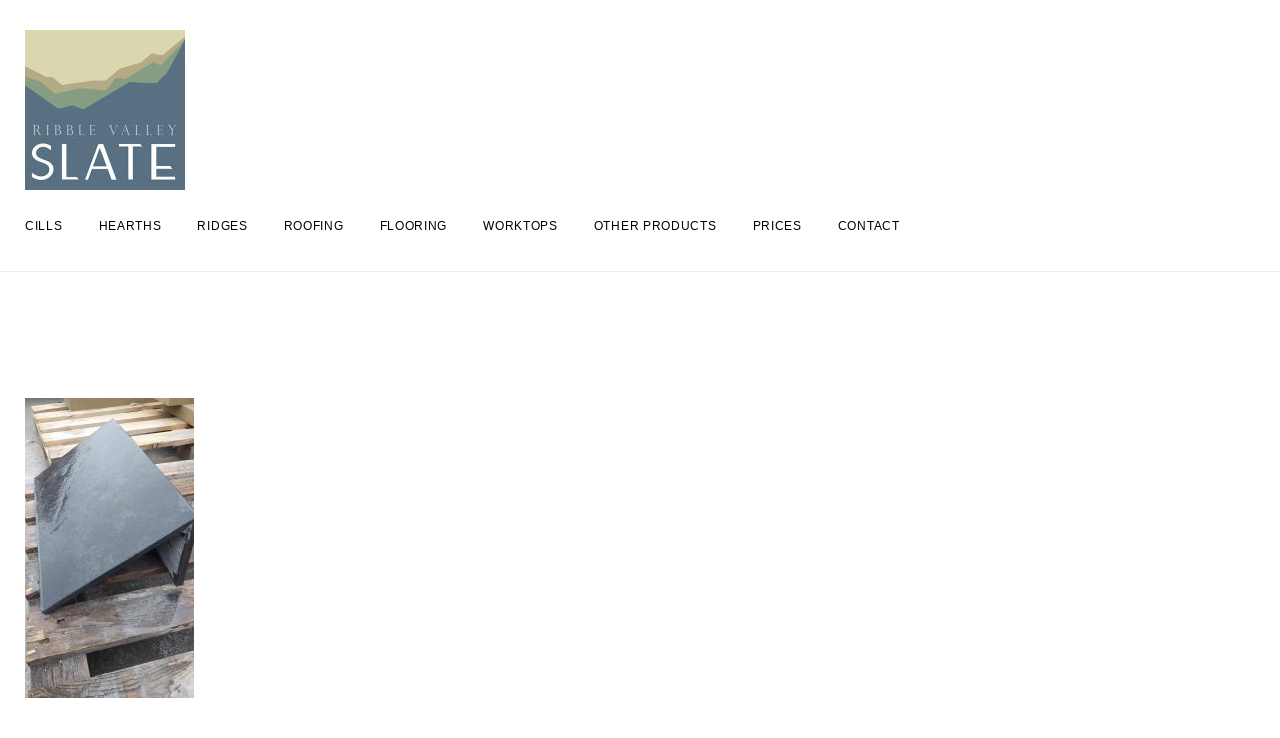

--- FILE ---
content_type: text/html; charset=UTF-8
request_url: https://www.ribblevalleyslate.com/news/almost-always-regret-taking-orders-for/attachment/almost-always-regret-taking-orders-for-2
body_size: 36082
content:
<!DOCTYPE html><html lang="en-GB"><head><script data-no-optimize="1">var litespeed_docref=sessionStorage.getItem("litespeed_docref");litespeed_docref&&(Object.defineProperty(document,"referrer",{get:function(){return litespeed_docref}}),sessionStorage.removeItem("litespeed_docref"));</script> <meta charset="UTF-8"><link rel="profile" href="http://gmpg.org/xfn/11"><meta name="viewport" content="width=device-width, initial-scale=1, maximum-scale=1, user-scalable=no" /><meta name='robots' content='index, follow, max-image-preview:large, max-snippet:-1, max-video-preview:-1' /><title>Almost always regret taking orders for &quot;... - Ribble Valley Slate</title><link rel="canonical" href="https://www.ribblevalleyslate.com/news/almost-always-regret-taking-orders-for/attachment/almost-always-regret-taking-orders-for-2/" /><meta property="og:locale" content="en_GB" /><meta property="og:type" content="article" /><meta property="og:title" content="Almost always regret taking orders for &quot;... - Ribble Valley Slate" /><meta property="og:url" content="https://www.ribblevalleyslate.com/news/almost-always-regret-taking-orders-for/attachment/almost-always-regret-taking-orders-for-2/" /><meta property="og:site_name" content="Ribble Valley Slate" /><meta property="og:image" content="https://www.ribblevalleyslate.com/news/almost-always-regret-taking-orders-for/attachment/almost-always-regret-taking-orders-for-2" /><meta property="og:image:width" content="675" /><meta property="og:image:height" content="1200" /><meta property="og:image:type" content="image/jpeg" /><meta name="twitter:card" content="summary_large_image" /> <script type="application/ld+json" class="yoast-schema-graph">{"@context":"https://schema.org","@graph":[{"@type":"WebPage","@id":"https://www.ribblevalleyslate.com/news/almost-always-regret-taking-orders-for/attachment/almost-always-regret-taking-orders-for-2/","url":"https://www.ribblevalleyslate.com/news/almost-always-regret-taking-orders-for/attachment/almost-always-regret-taking-orders-for-2/","name":"Almost always regret taking orders for \"... - Ribble Valley Slate","isPartOf":{"@id":"https://www.ribblevalleyslate.com/#website"},"primaryImageOfPage":{"@id":"https://www.ribblevalleyslate.com/news/almost-always-regret-taking-orders-for/attachment/almost-always-regret-taking-orders-for-2/#primaryimage"},"image":{"@id":"https://www.ribblevalleyslate.com/news/almost-always-regret-taking-orders-for/attachment/almost-always-regret-taking-orders-for-2/#primaryimage"},"thumbnailUrl":"https://www.ribblevalleyslate.com/wp-content/uploads/Almost-always-regret-taking-orders-for.jpg","datePublished":"2019-01-16T10:28:20+00:00","breadcrumb":{"@id":"https://www.ribblevalleyslate.com/news/almost-always-regret-taking-orders-for/attachment/almost-always-regret-taking-orders-for-2/#breadcrumb"},"inLanguage":"en-GB","potentialAction":[{"@type":"ReadAction","target":["https://www.ribblevalleyslate.com/news/almost-always-regret-taking-orders-for/attachment/almost-always-regret-taking-orders-for-2/"]}]},{"@type":"ImageObject","inLanguage":"en-GB","@id":"https://www.ribblevalleyslate.com/news/almost-always-regret-taking-orders-for/attachment/almost-always-regret-taking-orders-for-2/#primaryimage","url":"https://www.ribblevalleyslate.com/wp-content/uploads/Almost-always-regret-taking-orders-for.jpg","contentUrl":"https://www.ribblevalleyslate.com/wp-content/uploads/Almost-always-regret-taking-orders-for.jpg","width":675,"height":1200},{"@type":"BreadcrumbList","@id":"https://www.ribblevalleyslate.com/news/almost-always-regret-taking-orders-for/attachment/almost-always-regret-taking-orders-for-2/#breadcrumb","itemListElement":[{"@type":"ListItem","position":1,"name":"Home","item":"https://www.ribblevalleyslate.com/"},{"@type":"ListItem","position":2,"name":"Almost always regret taking orders for &#8220;&#8230;","item":"https://www.ribblevalleyslate.com/news/almost-always-regret-taking-orders-for"},{"@type":"ListItem","position":3,"name":"Almost always regret taking orders for &#8220;&#8230;"}]},{"@type":"WebSite","@id":"https://www.ribblevalleyslate.com/#website","url":"https://www.ribblevalleyslate.com/","name":"Ribble Valley Slate","description":"","potentialAction":[{"@type":"SearchAction","target":{"@type":"EntryPoint","urlTemplate":"https://www.ribblevalleyslate.com/?s={search_term_string}"},"query-input":{"@type":"PropertyValueSpecification","valueRequired":true,"valueName":"search_term_string"}}],"inLanguage":"en-GB"}]}</script> <link rel='dns-prefetch' href='//maps-api-ssl.google.com' /><link rel='dns-prefetch' href='//fonts.googleapis.com' /> <script src="//www.googletagmanager.com/gtag/js?id=G-SC5GZQWR7G"  data-cfasync="false" data-wpfc-render="false" type="text/javascript" async></script> <script data-cfasync="false" data-wpfc-render="false" type="text/javascript">var mi_version = '9.11.1';
				var mi_track_user = true;
				var mi_no_track_reason = '';
								var MonsterInsightsDefaultLocations = {"page_location":"https:\/\/www.ribblevalleyslate.com\/news\/almost-always-regret-taking-orders-for\/attachment\/almost-always-regret-taking-orders-for-2\/"};
								if ( typeof MonsterInsightsPrivacyGuardFilter === 'function' ) {
					var MonsterInsightsLocations = (typeof MonsterInsightsExcludeQuery === 'object') ? MonsterInsightsPrivacyGuardFilter( MonsterInsightsExcludeQuery ) : MonsterInsightsPrivacyGuardFilter( MonsterInsightsDefaultLocations );
				} else {
					var MonsterInsightsLocations = (typeof MonsterInsightsExcludeQuery === 'object') ? MonsterInsightsExcludeQuery : MonsterInsightsDefaultLocations;
				}

								var disableStrs = [
										'ga-disable-G-SC5GZQWR7G',
									];

				/* Function to detect opted out users */
				function __gtagTrackerIsOptedOut() {
					for (var index = 0; index < disableStrs.length; index++) {
						if (document.cookie.indexOf(disableStrs[index] + '=true') > -1) {
							return true;
						}
					}

					return false;
				}

				/* Disable tracking if the opt-out cookie exists. */
				if (__gtagTrackerIsOptedOut()) {
					for (var index = 0; index < disableStrs.length; index++) {
						window[disableStrs[index]] = true;
					}
				}

				/* Opt-out function */
				function __gtagTrackerOptout() {
					for (var index = 0; index < disableStrs.length; index++) {
						document.cookie = disableStrs[index] + '=true; expires=Thu, 31 Dec 2099 23:59:59 UTC; path=/';
						window[disableStrs[index]] = true;
					}
				}

				if ('undefined' === typeof gaOptout) {
					function gaOptout() {
						__gtagTrackerOptout();
					}
				}
								window.dataLayer = window.dataLayer || [];

				window.MonsterInsightsDualTracker = {
					helpers: {},
					trackers: {},
				};
				if (mi_track_user) {
					function __gtagDataLayer() {
						dataLayer.push(arguments);
					}

					function __gtagTracker(type, name, parameters) {
						if (!parameters) {
							parameters = {};
						}

						if (parameters.send_to) {
							__gtagDataLayer.apply(null, arguments);
							return;
						}

						if (type === 'event') {
														parameters.send_to = monsterinsights_frontend.v4_id;
							var hookName = name;
							if (typeof parameters['event_category'] !== 'undefined') {
								hookName = parameters['event_category'] + ':' + name;
							}

							if (typeof MonsterInsightsDualTracker.trackers[hookName] !== 'undefined') {
								MonsterInsightsDualTracker.trackers[hookName](parameters);
							} else {
								__gtagDataLayer('event', name, parameters);
							}
							
						} else {
							__gtagDataLayer.apply(null, arguments);
						}
					}

					__gtagTracker('js', new Date());
					__gtagTracker('set', {
						'developer_id.dZGIzZG': true,
											});
					if ( MonsterInsightsLocations.page_location ) {
						__gtagTracker('set', MonsterInsightsLocations);
					}
										__gtagTracker('config', 'G-SC5GZQWR7G', {"forceSSL":"true"} );
										window.gtag = __gtagTracker;										(function () {
						/* https://developers.google.com/analytics/devguides/collection/analyticsjs/ */
						/* ga and __gaTracker compatibility shim. */
						var noopfn = function () {
							return null;
						};
						var newtracker = function () {
							return new Tracker();
						};
						var Tracker = function () {
							return null;
						};
						var p = Tracker.prototype;
						p.get = noopfn;
						p.set = noopfn;
						p.send = function () {
							var args = Array.prototype.slice.call(arguments);
							args.unshift('send');
							__gaTracker.apply(null, args);
						};
						var __gaTracker = function () {
							var len = arguments.length;
							if (len === 0) {
								return;
							}
							var f = arguments[len - 1];
							if (typeof f !== 'object' || f === null || typeof f.hitCallback !== 'function') {
								if ('send' === arguments[0]) {
									var hitConverted, hitObject = false, action;
									if ('event' === arguments[1]) {
										if ('undefined' !== typeof arguments[3]) {
											hitObject = {
												'eventAction': arguments[3],
												'eventCategory': arguments[2],
												'eventLabel': arguments[4],
												'value': arguments[5] ? arguments[5] : 1,
											}
										}
									}
									if ('pageview' === arguments[1]) {
										if ('undefined' !== typeof arguments[2]) {
											hitObject = {
												'eventAction': 'page_view',
												'page_path': arguments[2],
											}
										}
									}
									if (typeof arguments[2] === 'object') {
										hitObject = arguments[2];
									}
									if (typeof arguments[5] === 'object') {
										Object.assign(hitObject, arguments[5]);
									}
									if ('undefined' !== typeof arguments[1].hitType) {
										hitObject = arguments[1];
										if ('pageview' === hitObject.hitType) {
											hitObject.eventAction = 'page_view';
										}
									}
									if (hitObject) {
										action = 'timing' === arguments[1].hitType ? 'timing_complete' : hitObject.eventAction;
										hitConverted = mapArgs(hitObject);
										__gtagTracker('event', action, hitConverted);
									}
								}
								return;
							}

							function mapArgs(args) {
								var arg, hit = {};
								var gaMap = {
									'eventCategory': 'event_category',
									'eventAction': 'event_action',
									'eventLabel': 'event_label',
									'eventValue': 'event_value',
									'nonInteraction': 'non_interaction',
									'timingCategory': 'event_category',
									'timingVar': 'name',
									'timingValue': 'value',
									'timingLabel': 'event_label',
									'page': 'page_path',
									'location': 'page_location',
									'title': 'page_title',
									'referrer' : 'page_referrer',
								};
								for (arg in args) {
																		if (!(!args.hasOwnProperty(arg) || !gaMap.hasOwnProperty(arg))) {
										hit[gaMap[arg]] = args[arg];
									} else {
										hit[arg] = args[arg];
									}
								}
								return hit;
							}

							try {
								f.hitCallback();
							} catch (ex) {
							}
						};
						__gaTracker.create = newtracker;
						__gaTracker.getByName = newtracker;
						__gaTracker.getAll = function () {
							return [];
						};
						__gaTracker.remove = noopfn;
						__gaTracker.loaded = true;
						window['__gaTracker'] = __gaTracker;
					})();
									} else {
										console.log("");
					(function () {
						function __gtagTracker() {
							return null;
						}

						window['__gtagTracker'] = __gtagTracker;
						window['gtag'] = __gtagTracker;
					})();
									}</script> <link data-optimized="2" rel="stylesheet" href="https://www.ribblevalleyslate.com/wp-content/litespeed/css/2c28eb9f7a81a3109e78572af20a9920.css?ver=df6e8" /> <script type="litespeed/javascript" data-src="https://www.ribblevalleyslate.com/wp-content/plugins/google-analytics-for-wordpress/assets/js/frontend-gtag.min.js?ver=9.11.1" id="monsterinsights-frontend-script-js" data-wp-strategy="async"></script> <script data-cfasync="false" data-wpfc-render="false" type="text/javascript" id='monsterinsights-frontend-script-js-extra'>/*  */
var monsterinsights_frontend = {"js_events_tracking":"true","download_extensions":"doc,pdf,ppt,zip,xls,docx,pptx,xlsx","inbound_paths":"[]","home_url":"https:\/\/www.ribblevalleyslate.com","hash_tracking":"false","v4_id":"G-SC5GZQWR7G"};/*  */</script> <link rel="icon" href="https://www.ribblevalleyslate.com/wp-content/uploads/RVS-Logo-Favicon.png" sizes="32x32" /><link rel="icon" href="https://www.ribblevalleyslate.com/wp-content/uploads/RVS-Logo-Favicon.png" sizes="192x192" /><link rel="apple-touch-icon" href="https://www.ribblevalleyslate.com/wp-content/uploads/RVS-Logo-Favicon.png" /><meta name="msapplication-TileImage" content="https://www.ribblevalleyslate.com/wp-content/uploads/RVS-Logo-Favicon.png" /></head><body class="attachment wp-singular attachment-template-default single single-attachment postid-708 attachmentid-708 attachment-jpeg wp-theme-monstroid2 wp-child-theme-monstroid2-child header-layout-fullwidth content-layout-fullwidth footer-layout-fullwidth blog-vertical-justify position-fullwidth sidebar-1-3 header-style-4 footer-default tm_pb_builder"><div id="page" class="site">
<a class="skip-link screen-reader-text" href="#content">Skip to content</a><header id="masthead" class="site-header style-4" role="banner"><div class="mobile-panel">
<button class="main-menu-toggle menu-toggle" aria-controls="main-menu" aria-expanded="false"><span class="menu-toggle-box"><span class="menu-toggle-inner"></span></span></button><div class="mobile-panel__right"></div></div><div class="header-container"><div class="header-container_wrap container"><div class="header-container__flex"><div class="site-branding"><div class="site-logo site-logo--image"><a class="site-logo__link" href="https://www.ribblevalleyslate.com/" rel="home"><img data-lazyloaded="1" src="[data-uri]" data-src="http://www.ribblevalleyslate.com/wp-content/uploads/ribble-valley-slate-logo-160x160.jpg" alt="Ribble Valley Slate" class="site-link__img"  width="160" height="160"></a></div></div><nav id="site-navigation" class="main-navigation" role="navigation"><ul id="main-menu" class="menu"><li id="menu-item-155" class="menu-item menu-item-type-post_type menu-item-object-page menu-item-155"><a href="https://www.ribblevalleyslate.com/cills-sills-copings-steps">Cills</a></li><li id="menu-item-157" class="menu-item menu-item-type-post_type menu-item-object-page menu-item-157"><a href="https://www.ribblevalleyslate.com/hearths">Hearths</a></li><li id="menu-item-161" class="menu-item menu-item-type-post_type menu-item-object-page menu-item-161"><a href="https://www.ribblevalleyslate.com/ridges">Ridges</a></li><li id="menu-item-162" class="menu-item menu-item-type-post_type menu-item-object-page menu-item-162"><a href="https://www.ribblevalleyslate.com/roofing-slates">Roofing</a></li><li id="menu-item-163" class="menu-item menu-item-type-post_type menu-item-object-page menu-item-163"><a href="https://www.ribblevalleyslate.com/slate-flooring">Flooring</a></li><li id="menu-item-165" class="menu-item menu-item-type-post_type menu-item-object-page menu-item-165"><a href="https://www.ribblevalleyslate.com/worktops">Worktops</a></li><li id="menu-item-159" class="menu-item menu-item-type-post_type menu-item-object-page menu-item-159"><a href="https://www.ribblevalleyslate.com/other-products">Other Products</a></li><li id="menu-item-160" class="menu-item menu-item-type-post_type menu-item-object-page menu-item-160"><a href="https://www.ribblevalleyslate.com/prices">Prices</a></li><li id="menu-item-156" class="menu-item menu-item-type-post_type menu-item-object-page menu-item-156"><a href="https://www.ribblevalleyslate.com/contact">Contact</a></li></ul></nav></div></div></div></header><div id="content" class="site-content"><div class="site-content_wrap container"><div class="row"><div id="primary" class="col-xs-12 col-md-12 col-xl-8 col-xl-push-2"><main id="main" class="site-main" role="main"><article id="post-708" class="post-708 attachment type-attachment status-inherit hentry no-thumb"><header class="entry-header"><h3 class="entry-title">Almost always regret taking orders for "...</h3></header><figure class="post-thumbnail"></figure><div class="entry-content"><p class="attachment"><a href='https://www.ribblevalleyslate.com/wp-content/uploads/Almost-always-regret-taking-orders-for.jpg'><img data-lazyloaded="1" src="[data-uri]" fetchpriority="high" decoding="async" width="169" height="300" data-src="https://www.ribblevalleyslate.com/wp-content/uploads/Almost-always-regret-taking-orders-for-169x300.jpg" class="attachment-medium size-medium" alt="" data-srcset="https://www.ribblevalleyslate.com/wp-content/uploads/Almost-always-regret-taking-orders-for-169x300.jpg 169w, https://www.ribblevalleyslate.com/wp-content/uploads/Almost-always-regret-taking-orders-for-576x1024.jpg 576w, https://www.ribblevalleyslate.com/wp-content/uploads/Almost-always-regret-taking-orders-for-418x743.jpg 418w, https://www.ribblevalleyslate.com/wp-content/uploads/Almost-always-regret-taking-orders-for.jpg 675w" data-sizes="(max-width: 169px) 100vw, 169px" /></a></p></div><footer class="entry-footer"><div class="share-btns__list "><div class="share-btns__item facebook-item"><a class="share-btns__link" href="https://www.facebook.com/sharer/sharer.php?u=https%3A%2F%2Fwww.ribblevalleyslate.com%2Fnews%2Falmost-always-regret-taking-orders-for%2Fattachment%2Falmost-always-regret-taking-orders-for-2&amp;t=Almost+always+regret+taking+orders+for+%26%238220%3B%26%238230%3B" target="_blank" rel="nofollow" title="Share on Facebook"><i class="fa fa-facebook"></i><span class="share-btns__label screen-reader-text">Facebook</span></a></div><div class="share-btns__item twitter-item"><a class="share-btns__link" href="https://twitter.com/intent/tweet?url=https%3A%2F%2Fwww.ribblevalleyslate.com%2Fnews%2Falmost-always-regret-taking-orders-for%2Fattachment%2Falmost-always-regret-taking-orders-for-2&amp;text=Almost+always+regret+taking+orders+for+%26%238220%3B%26%238230%3B" target="_blank" rel="nofollow" title="Share on Twitter"><i class="fa fa-twitter"></i><span class="share-btns__label screen-reader-text">Twitter</span></a></div><div class="share-btns__item google-plus-item"><a class="share-btns__link" href="https://plus.google.com/share?url=https%3A%2F%2Fwww.ribblevalleyslate.com%2Fnews%2Falmost-always-regret-taking-orders-for%2Fattachment%2Falmost-always-regret-taking-orders-for-2" target="_blank" rel="nofollow" title="Share on Google+"><i class="fa fa-google-plus"></i><span class="share-btns__label screen-reader-text">Google+</span></a></div><div class="share-btns__item linkedin-item"><a class="share-btns__link" href="http://www.linkedin.com/shareArticle?mini=true&amp;url=https%3A%2F%2Fwww.ribblevalleyslate.com%2Fnews%2Falmost-always-regret-taking-orders-for%2Fattachment%2Falmost-always-regret-taking-orders-for-2&amp;title=Almost+always+regret+taking+orders+for+%26%238220%3B%26%238230%3B&amp;summary=&amp;source=https%3A%2F%2Fwww.ribblevalleyslate.com%2Fnews%2Falmost-always-regret-taking-orders-for%2Fattachment%2Falmost-always-regret-taking-orders-for-2" target="_blank" rel="nofollow" title="Share on LinkedIn"><i class="fa fa-linkedin"></i><span class="share-btns__label screen-reader-text">LinkedIn</span></a></div><div class="share-btns__item pinterest-item"><a class="share-btns__link" href="https://www.pinterest.com/pin/create/button/?url=https%3A%2F%2Fwww.ribblevalleyslate.com%2Fnews%2Falmost-always-regret-taking-orders-for%2Fattachment%2Falmost-always-regret-taking-orders-for-2&amp;description=Almost+always+regret+taking+orders+for+%26%238220%3B%26%238230%3B&amp;media=" target="_blank" rel="nofollow" title="Share on Pinterest"><i class="fa fa-pinterest"></i><span class="share-btns__label screen-reader-text">Pinterest</span></a></div></div></footer></article><nav class="navigation post-navigation" aria-label="Posts"><h2 class="screen-reader-text">Post navigation</h2><div class="nav-links"><div class="nav-previous"><a href="https://www.ribblevalleyslate.com/news/almost-always-regret-taking-orders-for" rel="prev">Almost always regret taking orders for &#8220;&#8230;</a></div></div></nav></main></div></div></div></div><footer id="colophon" class="site-footer default" role="contentinfo"><div class="footer-container "><div class="site-info container"><div class="site-info-wrap"><nav id="footer-navigation" class="footer-menu" role="navigation"><ul id="footer-menu-items" class="footer-menu__items"><li id="menu-item-542" class="menu-item menu-item-type-post_type menu-item-object-page current_page_parent menu-item-542"><a href="https://www.ribblevalleyslate.com/news">Ribble Valley Slate News</a></li></ul></nav><div class="site-info__bottom"><div class="footer-copyright">Ribble Valley Slate © 2026.
Website built in <a href="https://www.barnoldswick.uk" title="Barnoldswick" target="_blank">Barnoldswick</a> by <a href="https://craven.digital" target="_blank" title="Craven Digital website design">Craven Digital</a></div><div class="contact-block contact-block--footer"><div class="contact-block__inner"><div class="contact-block__item "><div class="contact-block__value-wrap"><span class="contact-block__label">Address:</span><span class="contact-block__text">5 Pendle Drive, Whalley
Clitheroe, Lancashire BB7 9JT</span></div></div><div class="contact-block__item "><div class="contact-block__value-wrap"><span class="contact-block__label">Phones:</span><span class="contact-block__text"><a href="tel:01254825883">01254 825883</a></span></div></div><div class="contact-block__item "><div class="contact-block__value-wrap"><span class="contact-block__label">E-mail:</span><span class="contact-block__text"><a href="mailto:simon@ribblevalleyslate.com">simon@ribblevalleyslate.com</a></span></div></div></div></div></div><div class="social-list social-list--footer social-list--icon"><ul id="social-list-1" class="social-list__items inline-list"><li id="menu-item-497" class="menu-item menu-item-type-custom menu-item-object-custom menu-item-497"><a href="https://www.facebook.com/ribbvalleyslate/"><span class="screen-reader-text">Facebook</span></a></li><li id="menu-item-498" class="menu-item menu-item-type-custom menu-item-object-custom menu-item-498"><a href="https://twitter.com/ribbvalleyslate"><span class="screen-reader-text">Twitter</span></a></li></ul></div></div></div></div></footer></div> <script type="speculationrules">{"prefetch":[{"source":"document","where":{"and":[{"href_matches":"\/*"},{"not":{"href_matches":["\/wp-*.php","\/wp-admin\/*","\/wp-content\/uploads\/*","\/wp-content\/*","\/wp-content\/plugins\/*","\/wp-content\/themes\/monstroid2-child\/*","\/wp-content\/themes\/monstroid2\/*","\/*\\?(.+)"]}},{"not":{"selector_matches":"a[rel~=\"nofollow\"]"}},{"not":{"selector_matches":".no-prefetch, .no-prefetch a"}}]},"eagerness":"conservative"}]}</script> <a rel="nofollow" style="display:none" href="https://www.ribblevalleyslate.com/?blackhole=45c8950d52" title="Do NOT follow this link or you will be banned from the site!">Ribble Valley Slate</a> <script id="cherry-js-core-js-extra" type="litespeed/javascript">var wp_load_style={"0":"litespeed-cache-dummy.css","1":"jquery-swiper.css","3":"classic-theme-styles.css","4":"global-styles.css","5":"wp_automatic_gallery_style.css","6":"monstroid2-theme-style.css","7":"monstroid2-child-theme-style.css","8":"cherry-google-fonts.css","9":"linearicons.css","10":"material-design.css","11":"tm-builder-swiper.css","12":"tm-builder-modules-style.css","13":"magnific-popup.css","14":"font-awesome.css","15":"monstroid2-skin-style.css"};var wp_load_script=["cherry-js-core.js","tm-builder-modules-global-functions-script.js","jquery-swiper.js","monsterinsights-frontend-script.js","jquery.js","wp_automatic_gallery.js","cherry-post-formats.js","tm-builder-swiper.js","google-maps-api.js","divi-fitvids.js","waypoints.js","magnific-popup.js","tm-jquery-touch-mobile.js","tm-builder-frontend-closest-descendent.js","tm-builder-frontend-reverse.js","tm-builder-frontend-simple-carousel.js","tm-builder-frontend-simple-slider.js","tm-builder-frontend-easy-pie-chart.js","tm-builder-frontend-tm-hash.js","tm-builder-modules-script.js","fittext.js","monstroid2-theme-script.js"];var cherry_ajax="b0fbaa178e";var ui_init_object={"auto_init":"false","targets":[]}</script> <script type="litespeed/javascript" data-src="https://www.ribblevalleyslate.com/wp-content/themes/monstroid2/assets/js/min/swiper.jquery.min.js?ver=3.3.0" id="jquery-swiper-js"></script> <script type="litespeed/javascript" data-src="https://www.ribblevalleyslate.com/wp-content/plugins/power-builder/framework/assets/js/swiper.jquery.min.js?ver=1.3.1" id="tm-builder-swiper-js"></script> <script type="litespeed/javascript" data-src="https://maps-api-ssl.google.com/maps/api/js?v=3&amp;ver=1.3.1&key" id="google-maps-api-js"></script> <script data-no-optimize="1">window.lazyLoadOptions=Object.assign({},{threshold:300},window.lazyLoadOptions||{});!function(t,e){"object"==typeof exports&&"undefined"!=typeof module?module.exports=e():"function"==typeof define&&define.amd?define(e):(t="undefined"!=typeof globalThis?globalThis:t||self).LazyLoad=e()}(this,function(){"use strict";function e(){return(e=Object.assign||function(t){for(var e=1;e<arguments.length;e++){var n,a=arguments[e];for(n in a)Object.prototype.hasOwnProperty.call(a,n)&&(t[n]=a[n])}return t}).apply(this,arguments)}function o(t){return e({},at,t)}function l(t,e){return t.getAttribute(gt+e)}function c(t){return l(t,vt)}function s(t,e){return function(t,e,n){e=gt+e;null!==n?t.setAttribute(e,n):t.removeAttribute(e)}(t,vt,e)}function i(t){return s(t,null),0}function r(t){return null===c(t)}function u(t){return c(t)===_t}function d(t,e,n,a){t&&(void 0===a?void 0===n?t(e):t(e,n):t(e,n,a))}function f(t,e){et?t.classList.add(e):t.className+=(t.className?" ":"")+e}function _(t,e){et?t.classList.remove(e):t.className=t.className.replace(new RegExp("(^|\\s+)"+e+"(\\s+|$)")," ").replace(/^\s+/,"").replace(/\s+$/,"")}function g(t){return t.llTempImage}function v(t,e){!e||(e=e._observer)&&e.unobserve(t)}function b(t,e){t&&(t.loadingCount+=e)}function p(t,e){t&&(t.toLoadCount=e)}function n(t){for(var e,n=[],a=0;e=t.children[a];a+=1)"SOURCE"===e.tagName&&n.push(e);return n}function h(t,e){(t=t.parentNode)&&"PICTURE"===t.tagName&&n(t).forEach(e)}function a(t,e){n(t).forEach(e)}function m(t){return!!t[lt]}function E(t){return t[lt]}function I(t){return delete t[lt]}function y(e,t){var n;m(e)||(n={},t.forEach(function(t){n[t]=e.getAttribute(t)}),e[lt]=n)}function L(a,t){var o;m(a)&&(o=E(a),t.forEach(function(t){var e,n;e=a,(t=o[n=t])?e.setAttribute(n,t):e.removeAttribute(n)}))}function k(t,e,n){f(t,e.class_loading),s(t,st),n&&(b(n,1),d(e.callback_loading,t,n))}function A(t,e,n){n&&t.setAttribute(e,n)}function O(t,e){A(t,rt,l(t,e.data_sizes)),A(t,it,l(t,e.data_srcset)),A(t,ot,l(t,e.data_src))}function w(t,e,n){var a=l(t,e.data_bg_multi),o=l(t,e.data_bg_multi_hidpi);(a=nt&&o?o:a)&&(t.style.backgroundImage=a,n=n,f(t=t,(e=e).class_applied),s(t,dt),n&&(e.unobserve_completed&&v(t,e),d(e.callback_applied,t,n)))}function x(t,e){!e||0<e.loadingCount||0<e.toLoadCount||d(t.callback_finish,e)}function M(t,e,n){t.addEventListener(e,n),t.llEvLisnrs[e]=n}function N(t){return!!t.llEvLisnrs}function z(t){if(N(t)){var e,n,a=t.llEvLisnrs;for(e in a){var o=a[e];n=e,o=o,t.removeEventListener(n,o)}delete t.llEvLisnrs}}function C(t,e,n){var a;delete t.llTempImage,b(n,-1),(a=n)&&--a.toLoadCount,_(t,e.class_loading),e.unobserve_completed&&v(t,n)}function R(i,r,c){var l=g(i)||i;N(l)||function(t,e,n){N(t)||(t.llEvLisnrs={});var a="VIDEO"===t.tagName?"loadeddata":"load";M(t,a,e),M(t,"error",n)}(l,function(t){var e,n,a,o;n=r,a=c,o=u(e=i),C(e,n,a),f(e,n.class_loaded),s(e,ut),d(n.callback_loaded,e,a),o||x(n,a),z(l)},function(t){var e,n,a,o;n=r,a=c,o=u(e=i),C(e,n,a),f(e,n.class_error),s(e,ft),d(n.callback_error,e,a),o||x(n,a),z(l)})}function T(t,e,n){var a,o,i,r,c;t.llTempImage=document.createElement("IMG"),R(t,e,n),m(c=t)||(c[lt]={backgroundImage:c.style.backgroundImage}),i=n,r=l(a=t,(o=e).data_bg),c=l(a,o.data_bg_hidpi),(r=nt&&c?c:r)&&(a.style.backgroundImage='url("'.concat(r,'")'),g(a).setAttribute(ot,r),k(a,o,i)),w(t,e,n)}function G(t,e,n){var a;R(t,e,n),a=e,e=n,(t=Et[(n=t).tagName])&&(t(n,a),k(n,a,e))}function D(t,e,n){var a;a=t,(-1<It.indexOf(a.tagName)?G:T)(t,e,n)}function S(t,e,n){var a;t.setAttribute("loading","lazy"),R(t,e,n),a=e,(e=Et[(n=t).tagName])&&e(n,a),s(t,_t)}function V(t){t.removeAttribute(ot),t.removeAttribute(it),t.removeAttribute(rt)}function j(t){h(t,function(t){L(t,mt)}),L(t,mt)}function F(t){var e;(e=yt[t.tagName])?e(t):m(e=t)&&(t=E(e),e.style.backgroundImage=t.backgroundImage)}function P(t,e){var n;F(t),n=e,r(e=t)||u(e)||(_(e,n.class_entered),_(e,n.class_exited),_(e,n.class_applied),_(e,n.class_loading),_(e,n.class_loaded),_(e,n.class_error)),i(t),I(t)}function U(t,e,n,a){var o;n.cancel_on_exit&&(c(t)!==st||"IMG"===t.tagName&&(z(t),h(o=t,function(t){V(t)}),V(o),j(t),_(t,n.class_loading),b(a,-1),i(t),d(n.callback_cancel,t,e,a)))}function $(t,e,n,a){var o,i,r=(i=t,0<=bt.indexOf(c(i)));s(t,"entered"),f(t,n.class_entered),_(t,n.class_exited),o=t,i=a,n.unobserve_entered&&v(o,i),d(n.callback_enter,t,e,a),r||D(t,n,a)}function q(t){return t.use_native&&"loading"in HTMLImageElement.prototype}function H(t,o,i){t.forEach(function(t){return(a=t).isIntersecting||0<a.intersectionRatio?$(t.target,t,o,i):(e=t.target,n=t,a=o,t=i,void(r(e)||(f(e,a.class_exited),U(e,n,a,t),d(a.callback_exit,e,n,t))));var e,n,a})}function B(e,n){var t;tt&&!q(e)&&(n._observer=new IntersectionObserver(function(t){H(t,e,n)},{root:(t=e).container===document?null:t.container,rootMargin:t.thresholds||t.threshold+"px"}))}function J(t){return Array.prototype.slice.call(t)}function K(t){return t.container.querySelectorAll(t.elements_selector)}function Q(t){return c(t)===ft}function W(t,e){return e=t||K(e),J(e).filter(r)}function X(e,t){var n;(n=K(e),J(n).filter(Q)).forEach(function(t){_(t,e.class_error),i(t)}),t.update()}function t(t,e){var n,a,t=o(t);this._settings=t,this.loadingCount=0,B(t,this),n=t,a=this,Y&&window.addEventListener("online",function(){X(n,a)}),this.update(e)}var Y="undefined"!=typeof window,Z=Y&&!("onscroll"in window)||"undefined"!=typeof navigator&&/(gle|ing|ro)bot|crawl|spider/i.test(navigator.userAgent),tt=Y&&"IntersectionObserver"in window,et=Y&&"classList"in document.createElement("p"),nt=Y&&1<window.devicePixelRatio,at={elements_selector:".lazy",container:Z||Y?document:null,threshold:300,thresholds:null,data_src:"src",data_srcset:"srcset",data_sizes:"sizes",data_bg:"bg",data_bg_hidpi:"bg-hidpi",data_bg_multi:"bg-multi",data_bg_multi_hidpi:"bg-multi-hidpi",data_poster:"poster",class_applied:"applied",class_loading:"litespeed-loading",class_loaded:"litespeed-loaded",class_error:"error",class_entered:"entered",class_exited:"exited",unobserve_completed:!0,unobserve_entered:!1,cancel_on_exit:!0,callback_enter:null,callback_exit:null,callback_applied:null,callback_loading:null,callback_loaded:null,callback_error:null,callback_finish:null,callback_cancel:null,use_native:!1},ot="src",it="srcset",rt="sizes",ct="poster",lt="llOriginalAttrs",st="loading",ut="loaded",dt="applied",ft="error",_t="native",gt="data-",vt="ll-status",bt=[st,ut,dt,ft],pt=[ot],ht=[ot,ct],mt=[ot,it,rt],Et={IMG:function(t,e){h(t,function(t){y(t,mt),O(t,e)}),y(t,mt),O(t,e)},IFRAME:function(t,e){y(t,pt),A(t,ot,l(t,e.data_src))},VIDEO:function(t,e){a(t,function(t){y(t,pt),A(t,ot,l(t,e.data_src))}),y(t,ht),A(t,ct,l(t,e.data_poster)),A(t,ot,l(t,e.data_src)),t.load()}},It=["IMG","IFRAME","VIDEO"],yt={IMG:j,IFRAME:function(t){L(t,pt)},VIDEO:function(t){a(t,function(t){L(t,pt)}),L(t,ht),t.load()}},Lt=["IMG","IFRAME","VIDEO"];return t.prototype={update:function(t){var e,n,a,o=this._settings,i=W(t,o);{if(p(this,i.length),!Z&&tt)return q(o)?(e=o,n=this,i.forEach(function(t){-1!==Lt.indexOf(t.tagName)&&S(t,e,n)}),void p(n,0)):(t=this._observer,o=i,t.disconnect(),a=t,void o.forEach(function(t){a.observe(t)}));this.loadAll(i)}},destroy:function(){this._observer&&this._observer.disconnect(),K(this._settings).forEach(function(t){I(t)}),delete this._observer,delete this._settings,delete this.loadingCount,delete this.toLoadCount},loadAll:function(t){var e=this,n=this._settings;W(t,n).forEach(function(t){v(t,e),D(t,n,e)})},restoreAll:function(){var e=this._settings;K(e).forEach(function(t){P(t,e)})}},t.load=function(t,e){e=o(e);D(t,e)},t.resetStatus=function(t){i(t)},t}),function(t,e){"use strict";function n(){e.body.classList.add("litespeed_lazyloaded")}function a(){console.log("[LiteSpeed] Start Lazy Load"),o=new LazyLoad(Object.assign({},t.lazyLoadOptions||{},{elements_selector:"[data-lazyloaded]",callback_finish:n})),i=function(){o.update()},t.MutationObserver&&new MutationObserver(i).observe(e.documentElement,{childList:!0,subtree:!0,attributes:!0})}var o,i;t.addEventListener?t.addEventListener("load",a,!1):t.attachEvent("onload",a)}(window,document);</script><script data-no-optimize="1">window.litespeed_ui_events=window.litespeed_ui_events||["mouseover","click","keydown","wheel","touchmove","touchstart"];var urlCreator=window.URL||window.webkitURL;function litespeed_load_delayed_js_force(){console.log("[LiteSpeed] Start Load JS Delayed"),litespeed_ui_events.forEach(e=>{window.removeEventListener(e,litespeed_load_delayed_js_force,{passive:!0})}),document.querySelectorAll("iframe[data-litespeed-src]").forEach(e=>{e.setAttribute("src",e.getAttribute("data-litespeed-src"))}),"loading"==document.readyState?window.addEventListener("DOMContentLoaded",litespeed_load_delayed_js):litespeed_load_delayed_js()}litespeed_ui_events.forEach(e=>{window.addEventListener(e,litespeed_load_delayed_js_force,{passive:!0})});async function litespeed_load_delayed_js(){let t=[];for(var d in document.querySelectorAll('script[type="litespeed/javascript"]').forEach(e=>{t.push(e)}),t)await new Promise(e=>litespeed_load_one(t[d],e));document.dispatchEvent(new Event("DOMContentLiteSpeedLoaded")),window.dispatchEvent(new Event("DOMContentLiteSpeedLoaded"))}function litespeed_load_one(t,e){console.log("[LiteSpeed] Load ",t);var d=document.createElement("script");d.addEventListener("load",e),d.addEventListener("error",e),t.getAttributeNames().forEach(e=>{"type"!=e&&d.setAttribute("data-src"==e?"src":e,t.getAttribute(e))});let a=!(d.type="text/javascript");!d.src&&t.textContent&&(d.src=litespeed_inline2src(t.textContent),a=!0),t.after(d),t.remove(),a&&e()}function litespeed_inline2src(t){try{var d=urlCreator.createObjectURL(new Blob([t.replace(/^(?:<!--)?(.*?)(?:-->)?$/gm,"$1")],{type:"text/javascript"}))}catch(e){d="data:text/javascript;base64,"+btoa(t.replace(/^(?:<!--)?(.*?)(?:-->)?$/gm,"$1"))}return d}</script><script data-no-optimize="1">var litespeed_vary=document.cookie.replace(/(?:(?:^|.*;\s*)_lscache_vary\s*\=\s*([^;]*).*$)|^.*$/,"");litespeed_vary||fetch("/wp-content/plugins/litespeed-cache/guest.vary.php",{method:"POST",cache:"no-cache",redirect:"follow"}).then(e=>e.json()).then(e=>{console.log(e),e.hasOwnProperty("reload")&&"yes"==e.reload&&(sessionStorage.setItem("litespeed_docref",document.referrer),window.location.reload(!0))});</script><script data-optimized="1" type="litespeed/javascript" data-src="https://www.ribblevalleyslate.com/wp-content/litespeed/js/5ac1d9a53e8dc3f228b98d014e9aebc3.js?ver=df6e8"></script></body></html>
<!-- Page optimized by LiteSpeed Cache @2026-01-21 10:17:08 -->

<!-- Page supported by LiteSpeed Cache 7.7 on 2026-01-21 10:17:08 -->
<!-- Guest Mode -->
<!-- QUIC.cloud UCSS in queue -->